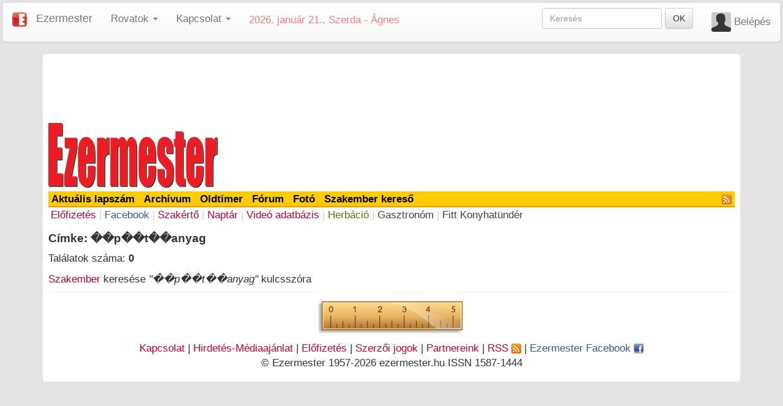

--- FILE ---
content_type: text/html; charset=UTF-8
request_url: https://ezermester.hu/cimke/%EF%BF%BD%EF%BF%BDp%EF%BF%BD%EF%BF%BDt%EF%BF%BD%EF%BF%BDanyag
body_size: 3460
content:
<!DOCTYPE html>
<html xmlns="http://www.w3.org/1999/xhtml">
    <head>
        <meta http-equiv="Content-Type" content="text/html; charset=UTF-8" />
<meta http-equiv="Content-Language" content="hu" />
        <base href="https://ezermester.hu" />
<meta name="viewport" content="width=device-width, initial-scale=1.0, maximum-scale=1.0, user-scalable=no"/>
<link rel="shortcut icon" href="https://static.ezermester.hu/assets/site-icons/favicon.ico" />
<link rel="icon" type="image/png" sizes="16x16" href="https://static.ezermester.hu/assets/site-icons/favicon-16x16.png">
<link rel="icon" type="image/png" sizes="96x96" href="https://static.ezermester.hu/assets/site-icons/favicon-96x96.png">
<link rel="icon" type="image/png" sizes="192x192"  href="https://static.ezermester.hu/assets/site-icons/icon-192x192.png">
<link rel="apple-touch-icon" href="https://static.ezermester.hu/assets/site-icons/icon-144x144.png">
<meta name="msapplication-TileColor" content="#ffffff">
<meta name="msapplication-TileImage" content="https://static.ezermester.hu/assets/site-icons/icon-144x144.png">
        <title>��p��t��anyag - Ezermester címke - &quot;��p��t��anyag&quot; témájú cikkek</title>
        <meta name="keywords" content="��p��t��anyag" />
        <meta name="description" content="Ezermester cikkek a következő kulcsszóra: ��p��t��anyag" />
        <link rel="canonical" href="https://ezermester.hu/cimke/��p��t��anyag"/>
<meta property="og:title" content="&quot;��p��t��anyag&quot; témájú cikkek"/>
<meta property="og:type" content="article"/>
<meta property="og:url" content="https://ezermester.hu/cimke/��p��t��anyag" />
<meta property="og:site_name" content="Ezermester"/>
<meta property="og:description" content="&quot;��p��t��anyag&quot; témájú cikkek."/>
        <!-- Latest compiled and minified CSS -->
<link rel="stylesheet" href="https://ezermester.hu/utils/bootstrap/css/bootstrap.css">
<!-- Optional theme -->
<link rel="stylesheet" href="https://ezermester.hu/utils/bootstrap/css/bootstrap-theme.min.css">
<link href="https://m.ezermester.hu/css/common.css" rel="stylesheet" type="text/css" />
<link href="https://m.ezermester.hu/css/mobile.css" rel="stylesheet" type="text/css" />
        <script type="text/javascript" src="https://m.ezermester.hu/js/jquery.min.js"></script>
<script type="text/javascript" src="https://m.ezermester.hu/js/basic.js"></script>
<script type="text/javascript" src="https://m.ezermester.hu/js/mobile.js"></script>
<!-- Latest compiled and minified JavaScript -->
<script src="https://ezermester.hu/utils/bootstrap/js/bootstrap.min.js"></script>
<!-- Facebook JS -->
<script type="text/javascript" src="https://connect.facebook.net/hu_HU/all.js#xfbml=1"></script>
<!-- InMobi Choice. Consent Manager Tag v3.0 (for TCF 2.2) -->
<script type="text/javascript" async=true src="https://ezermester.hu/js/inmobi-choice.js"></script>
<!-- End InMobi Choice. Consent Manager Tag v3.0 (for TCF 2.2) -->

<!-- Google Tag Manager Ezermester -->
<script>(function(w,d,s,l,i){w[l]=w[l]||[];w[l].push({'gtm.start':
new Date().getTime(),event:'gtm.js'});var f=d.getElementsByTagName(s)[0],
j=d.createElement(s),dl=l!='dataLayer'?'&l='+l:'';j.async=true;j.src=
'https://www.googletagmanager.com/gtm.js?id='+i+dl;f.parentNode.insertBefore(j,f);
})(window,document,'script','dataLayer','GTM-N62WBTD');</script>
<!-- End Google Tag Manager -->

<!-- Google Tag Manager Infinety -->
<script>(function(w,d,s,l,i){w[l]=w[l]||[];w[l].push({'gtm.start':
new Date().getTime(),event:'gtm.js'});var f=d.getElementsByTagName(s)[0],
j=d.createElement(s),dl=l!='dataLayer'?'&l='+l:'';j.async=true;j.src=
'https://www.googletagmanager.com/gtm.js?id='+i+dl;f.parentNode.insertBefore(j,f);
})(window,document,'script','dataLayer','GTM-5SS7S2');</script>
<!-- End Google Tag Manager -->
<!--  -->
        <link href="css/search.css" rel="stylesheet" type="text/css" />
        <style type="text/css">
        </style>
    </head>

    <body>
        <div id="fb-root"></div>
<!-- Ezermester Site Skin zone -->
<div style="position: fixed; left: 0px; top: 80px; width: 100%;" class="visible-lg">
    <table style="margin-left: auto; margin-right: auto;">
        <tr>
            <td></td>
            <td style="width: 1140px;"></td>
            <td></td>
        </tr>
    </table>
</div>


        <nav class="navbar navbar-default" role="navigation">
    <div class="container-fluid">
        <!-- Brand and toggle get grouped for better mobile display -->
        <div class="navbar-header">
            <button type="button" class="navbar-toggle collapsed" data-toggle="collapse" data-target="#em-navbar-collapse-1">
                <span class="sr-only">Toggle navigation</span>
                <span class="icon-bar"></span>
                <span class="icon-bar"></span>
                <span class="icon-bar"></span>
            </button>
            <a class="navbar-brand" href="https://ezermester.hu">
                <img alt="Ezermester Mini Logo" src="https://static.ezermester.hu/images/ezermester_facebook_256x256.png" style="width: 24px;" />
            </a>
            <a class="navbar-brand active" href="https://ezermester.hu">Ezermester</a>
        </div>
        <!-- Collect the nav links, forms, and other content for toggling -->
        <div class="collapse navbar-collapse" id="em-navbar-collapse-1">
            <ul class="nav navbar-nav">
                <li class="dropdown">
                    <a href="#" class="dropdown-toggle" data-toggle="dropdown" role="button" aria-expanded="false">Rovatok <span class="caret"></span></a>
                    <ul class="dropdown-menu" role="menu">
                        <li><a href="https://ezermester.hu/archivum">Archívum</a></li>
                        <li><a href="https://oldtimer.ezermester.hu/">Oldtimer</a></li>
                        <li class="divider"></li>
                        <li><a href="https://forum.ezermester.hu/">Fórum</a></li>
                        <li><a href="https://ezermester.hu/szakerto">Szakértő</a></li>
                        <li class="divider"></li>
                        <li><a href="https://szakember.ezermester.hu/">Szakember Kereső</a></li>
                        <li><a href="https://webshop.ezermester.hu/">Webshop</a></li>
                        <li><a href="https://foto.ezermester.hu/">Fotó</a></li>
                        <li><a href="https://ezermester.hu/naptar">Naptár</a></li>
                        <li class="divider"></li>
                        <li><a href="https://herbacio.ezermester.hu/">Herbáció</a></li>
                        <li><a href="https://gasztronom.ezermester.hu/">Gasztronóm</a></li>
                        <li><a href="https://fittkonyhatunder.hu/">Fitt Konyhatündér</a></li>
                    </ul>
                </li>
            </ul>
            <p class="navbar-text navbar-right">
                        <img alt=" avatarja" src="//static.ezermester.hu/assets/comment-default-avatar.png" style="width: 32px; border-radius: 0.2em;" />&nbsp;<a class="navbar-link" href="//ezermester.hu/oauth/auth.php?redirect=%2F%2Fezermester.hu%2Fcimke%2F%25EF%25BF%25BD%25EF%25BF%25BDp%25EF%25BF%25BD%25EF%25BF%25BDt%25EF%25BF%25BD%25EF%25BF%25BDanyag">Belépés</a>
            </p>
            <form class="navbar-form navbar-right" role="search" name="searchform" id="searchform" method="get" action="https://ezermester.hu/search.php">
                <div class="form-group">
                    <input type="text" class="form-control" placeholder="Keresés" name="keyword" value="" />
                </div>
                <button type="submit" class="btn btn-default">OK</button>
            </form>
            <ul class="nav navbar-nav navbar-left">
                <li class="dropdown">
                    <a href="#" class="dropdown-toggle" data-toggle="dropdown" role="button" aria-expanded="false">Kapcsolat <span class="caret"></span></a>
                    <ul class="dropdown-menu" role="menu">
                        <li><a href="https://ezermester.hu/elofizetes">Előfizetés</a></li>
                        <li class="divider"></li>
                        <li><a href="https://ezermester.hu/cikk-5197/Kapcsolat__Impresszum">Kapcsolat, Impresszum</a></li>
                        <li><a href="https://ezermester.hu/cikk-6056/hirdetes">Hirdetés-Médiaajánlat</a></li>
                        <li><a href="https://ezermester.hu/cikk-5197/Kapcsolat__Impresszum#copyright">Szerzői jogok</a></li>
                        <li class="divider"></li>
                        <li><a href="https://ezermester.hu/cikk-5198/Partnereink">Partnereink</a></li>
                        <li class="divider"></li>
                        <li><a href="https://www.facebook.com/ezermester.hu">
                                Ezermester Facebook <img alt="" style="vertical-align: text-top;" src="https://static.ezermester.hu/images/icons/facebook16x16.png">
                            </a>
                        </li>
                        <li><a href="https://ezermester.hu/rss.php">
                                RSS <img alt="" style="vertical-align: text-top;" src="https://ezermester.hu/images/rss.png">
                            </a>
                        </li>
                    </ul>
                </li>
            </ul>
            <p style="color: lightcoral;" class="navbar-text">2026. január 21., Szerda - Ágnes</p>
        </div><!-- /.navbar-collapse -->
    </div><!-- /.container-fluid -->
</nav>
<div class="mainpage"> <!-- mainpage starts here (and ends in footer) -->
<div class="text-center"><div class="hidden-xs" style="overflow: hidden;">
    <!-- Ezermester Zone 1 and 1B -->
    <div class="adsZone" data-zone-id="9" style="overflow-x: hidden;">

</div>
    <div class="adsZone" data-zone-id="1" style="overflow-x: hidden;">
<script async src="//pagead2.googlesyndication.com/pagead/js/adsbygoogle.js"></script>
<!-- Banner 970x120 -->
<ins class="adsbygoogle"
     style="display:inline-block;width:728px;height:90px"
     data-ad-client="ca-pub-3149474272035987"
     data-ad-slot="6934922846"></ins>
<script>
(adsbygoogle = window.adsbygoogle || []).push({});
</script>
</div>
</div>
<div class="visible-xs" style="overflow: hidden;">
    <!-- Ezermester Zone 1XS -->
    <div class="adsZone" data-zone-id="22" style="overflow-x: hidden;">

</div>
</div>
</div>
<table class="fullwidth">
    <tr>
        <td>
            <div style="margin: .5em 0 .3em 0">
                <a title="Ezermester főoldal" href="https://ezermester.hu">
                    <img src="https://ezermester.hu/images/ezermester_logo.png" style="width: 277px;" alt="Ezermester"/>
                </a>
            </div>
        </td>
        <td class="fullwidth text-center hidden-xs"><!-- Ezermester Zone 2 -->
<div class="adsZone" data-zone-id="2" style="overflow-x: hidden;">
<script async src="//pagead2.googlesyndication.com/pagead/js/adsbygoogle.js"></script>
<!-- 468x60, kép és szöveg -->
<ins class="adsbygoogle"
     style="display:inline-block;width:468px;height:60px"
     data-ad-client="ca-pub-3149474272035987"
     data-ad-slot="1630317951"></ins>
<script>
(adsbygoogle = window.adsbygoogle || []).push({});
</script>
</div>
</td>
    </tr>
</table>
<div class="mainmenu">
    <ul class="list-inline">
        <li><a href="https://ezermester.hu/cikk-10704/Ezermester_2025__TeL_i_lapszama">Aktuális lapszám</a></li>
<li><a href="https://ezermester.hu/archivum">Archívum</a></li>
<li><a href="https://oldtimer.ezermester.hu">Oldtimer</a></li>
<li><a href="https://forum.ezermester.hu">Fórum</a></li>
<li><a href="https://foto.ezermester.hu">Fotó</a></li>
<li><a href="https://szakember.ezermester.hu">Szakember kereső</a></li>
<li class="pull-right">
    <a href="https://ezermester.hu/rss.php" title="RSS feed">
        <img class="icon" src="https://ezermester.hu/images/rss.png" />
    </a>
</li>
    </ul>
</div>
<div class="smallmenu hidden-xs">
    <ul class="list-inline">
        <li>
    <a class="" href="https://ezermester.hu/elofizetes">Előfizetés</a>
</li>
<li class="secondary-color">|</li>
<li>
    <a title="Ezermester Facebook oldal" style="color: #3B5998" href="https://facebook.com/ezermester.hu">Facebook</a>
</li>
<li class="secondary-color">|</li>
<li>
    <a href="https://ezermester.hu/szakerto">Szakértő</a>
</li>
<li class="secondary-color">|</li>
<li>
    <a href="https://ezermester.hu/naptar">Naptár</a>
</li>
<li class="secondary-color">|</li>
<li>
    <a class="" href="https://ezermester.hu/video">Videó adatbázis</a>
</li>
<li class="secondary-color">|</li>
<li>
    <a style="color: #5D7004;" target="_blank" href="https://herbacio.ezermester.hu">Herbáció</a>
</li>
<li class="secondary-color">|</li>
<li>
    <a style="color: #444444;" target="_blank" href="https://gasztronom.ezermester.hu">Gasztronóm</a>
</li>
<li class="secondary-color">|</li>
<li>
    <a style="color: #444444;" target="_blank" href="https://fittkonyhatunder.hu/">Fitt Konyhatündér</a>
</li>
    </ul>
</div>
<div class="spacer"></div>
        <div class='search'>
            <h1>Címke: ��p��t��anyag</h1>
            <p>Találatok száma: <strong>0</strong></p>
            <p>
                <a href="https://szakember.ezermester.hu/search.php?keyword=%EF%BF%BD%EF%BF%BDp%EF%BF%BD%EF%BF%BDt%EF%BF%BD%EF%BF%BDanyag&activity_id=&area_id=">Szakember</a> keresése
                <em>"��p��t��anyag"</em> kulcsszóra
            </p>
            
                        
        </div>
        <p><hr/></p>
<div class="footer fullwidth">
    <p class="text-center">
        <a href="https://ezermester.hu/vonalzo/">
            <img alt="Online nyomtatható vonalzó" title="Online nyomtatható vonalzó"
                 src="https://static.ezermester.hu/images/vonalzo/vonalzo_256_fekvo.png">
        </a>
    </p>
    <p class="text-center"><a href="https://ezermester.hu/cikk-5197/Kapcsolat__Impresszum">Kapcsolat</a>
    | <a href="https://ezermester.hu/cikk-6056/hirdetes">Hirdetés-Médiaajánlat</a>
    | <a href="https://ezermester.hu/elofizetes">Előfizetés</a>
    | <a href="https://ezermester.hu/cikk-5197/Kapcsolat__Impresszum#copyright">Szerzői jogok</a>
    | <a href="https://ezermester.hu/cikk-5198/Partnereink">Partnereink</a>
    | <a title="Az Ezermester legújabb cikkei RSS hírcsatornán keresztül" href="../rss.php">RSS
        <img alt="" style="vertical-align: middle;" src="https://ezermester.hu/images/rss.png" /></a>
    | <a class="facebook" title="Csatlakozz az Ezermesterhez a Facebook-on!"
         target="_blank" href="https://www.facebook.com/ezermester.hu">Ezermester Facebook
        <img alt="" style="vertical-align: middle;"
             src="https://static.ezermester.hu/images/icons/facebook16x16.png" /></a><br />
    &copy; Ezermester 1957-2026 ezermester.hu ISSN 1587-1444
</p>
    <!-- Google Tag Manager (noscript) Ezermester -->
<noscript><iframe src="https://www.googletagmanager.com/ns.html?id=GTM-N62WBTD"
  height="0" width="0" style="display:none;visibility:hidden"></iframe></noscript>
<!-- End Google Tag Manager (noscript) Ezermester -->

<!-- Google Tag Manager (noscript) Infinety -->
<noscript><iframe src="https://www.googletagmanager.com/ns.html?id=GTM-5SS7S2"
height="0" width="0" style="display:none;visibility:hidden"></iframe></noscript>
<!-- End Google Tag Manager (noscript) Infinety -->

    <!-- Place this tag after the last plusone tag -->
<script type="text/javascript">
  (function() {
    var po = document.createElement('script'); po.type = 'text/javascript'; po.async = true;
    po.src = 'https://apis.google.com/js/plusone.js';
    var s = document.getElementsByTagName('script')[0]; s.parentNode.insertBefore(po, s);
  })();
</script>

</div>
</div> <!--mainpage ends here-->
        
    </body>
</html>



--- FILE ---
content_type: text/html; charset=utf-8
request_url: https://www.google.com/recaptcha/api2/aframe
body_size: 267
content:
<!DOCTYPE HTML><html><head><meta http-equiv="content-type" content="text/html; charset=UTF-8"></head><body><script nonce="TEBLbeVVcmyVTvPrG2vumw">/** Anti-fraud and anti-abuse applications only. See google.com/recaptcha */ try{var clients={'sodar':'https://pagead2.googlesyndication.com/pagead/sodar?'};window.addEventListener("message",function(a){try{if(a.source===window.parent){var b=JSON.parse(a.data);var c=clients[b['id']];if(c){var d=document.createElement('img');d.src=c+b['params']+'&rc='+(localStorage.getItem("rc::a")?sessionStorage.getItem("rc::b"):"");window.document.body.appendChild(d);sessionStorage.setItem("rc::e",parseInt(sessionStorage.getItem("rc::e")||0)+1);localStorage.setItem("rc::h",'1769032364489');}}}catch(b){}});window.parent.postMessage("_grecaptcha_ready", "*");}catch(b){}</script></body></html>

--- FILE ---
content_type: text/css
request_url: https://m.ezermester.hu/css/common.css
body_size: 414
content:
/*BASIC:================================================ */
.fullwidth
{
    width: 100%;
}

.autowidth
{
    width: auto;
}

.space-top
{
    margin-top: 0.5em;
}

.space-bottom
{
    margin-bottom: .5em;
}

.space-around
{
    margin: .5em;
}

.padding-around
{
    padding: .5em;
}

.top
{
    vertical-align: top;
}

.secondary-color
{
    color: gray;
}

.spacer
{
    margin-bottom: 1em;
}

/* ajax response messages ================================================ */
.message p
{
    margin: 0.5em 0 0.5em 0;
    padding: 0.5em;
}

.message img
{
    margin: 0.2em;
    vertical-align: middle;
}

/*BASIC:================================================ */

body
{
    font-size: 13pt;
    margin: 4px;
    background-color: #e4e4e4;
}

.mainpage
{
    width: 100%;
    max-width: 1140px;
    margin-left: auto;
    margin-right: auto;
    background-color: white;
    border-radius: 5px;
    padding: 0.5em;
    position: relative;
}

/*================================================ */

@media print {
  a[href]:after {
    content: none;
  }
}

/*================================================ */

.text-dont-break-out {

  /* These are technically the same, but use both */
  overflow-wrap: break-word;
  word-wrap: break-word;

  -ms-word-break: break-all;
  /* This is the dangerous one in WebKit, as it breaks things wherever */
  word-break: break-all;
  /* Instead use this non-standard one: */
  word-break: break-word;

  /* Adds a hyphen where the word breaks, if supported (No Blink) */
  -ms-hyphens: auto;
  -moz-hyphens: auto;
  -webkit-hyphens: auto;
  hyphens: auto;

}

--- FILE ---
content_type: text/css
request_url: https://m.ezermester.hu/css/mobile.css
body_size: 2585
content:
/*PAGING:================================================ */

div.paging
{
    margin-top: 20px;
    margin-bottom: 20px;
}

div.paging a
{
    -moz-border-radius: 5px;
    border-radius: 5px;
    background-color: #CC0033;
    color: white;
    padding: 2px;
    min-width: 15px;
    display: inline-block;
    border: 1px solid #CC0033;
}

div.paging a:hover
{
    background-color: white;
    color: #CC0033;
}

/*PAGING:================================================ */

/*===================================================================== */
/* CSS for DIV Categoty on the Front Page */

.category .categoryname, .category h2, .calendar h2 {
    text-transform:uppercase;
    font-size: 12pt;
}

.category p.title
{
    font-size: 17pt;
    font-weight: bold;
}

.category img.smallpicture
{
    width: 100%;
    height: auto;
}
/*===================================================================== */
.article h1, .article h2, .article h3, .article h4
{
    font-weight: bold;
}

.article {
}

.article p.author {
    text-align:left;
}


.article .intro {
    font-weight: bold;
    margin-top: 1em;
    margin-bottom: 1em;
}

.article .articletext img
{
    padding: 5px;
}

.article .articletext img, .article .articletext object, .article .articletext object embed
{
    max-width: 100% !important;
    height: auto !important;
}

.article a {
    text-decoration:none;
    color:#105289;
}

.article a:hover {
    text-decoration:underline;
    color:#993333;
}
.article .articletext a, .article .intro a {
    border-bottom: thin dotted #105289;
}

.article .articletext a, .article .intro a {
    border-bottom: thin dotted #105289;
}

.article .articletext a:hover, .article .intro a:hover {
    border-bottom: none;
}

.article p.dates {
    color:#999999;
}

.article .tags {
    font-size : 12pt;
    text-align:left;
    background-color:#F1F1F1;
}

.article .tags a{
    text-decoration:none;
    color:#663399;
    font-weight:bold;
    padding: 3px;
}

.article .tags a:hover {
    color:white;
    background-color:#663399;
}

/* keretes szöveg cikken belül*/
.article .keret
{
    background-color: #F1F1F1;
    border-left:5px solid #663399;
    padding:3px 10px 3px 10px;
}

.article iframe
{
    display: block;
    margin-left: auto;
    margin-right: auto;
    max-width: 100%;
}

.article ul
{
    list-style-type: square;
}

@media screen and (max-width: 650px)
{
    .article .articletext img
    {
        display: block !important;
        float: none !important;
        margin-left: auto;
        margin-right: auto;
        margin-bottom: 1em;
        margin-top: 1em;
    }   
}

/*===================================================================== */

.article-posts .post-user, .article-posts .post-date, .article-posts .post-subject
{
    font-size: smaller;
    
}

.article-posts .post-date, .article-posts .post-subject
{
    color: gray;
}

.article-posts .post-subject
{
    font-weight: bold;
}

.article-posts p
{
    margin-top: 0.5em;
    margin-bottom: 0.5em;
}

/*===================================================================== */


.menubar
{
    background-color: #FC0;
    text-transform:uppercase;
    padding: 4px 0px 2px 2px;
    font-weight: bold;
}

/*===================================================================== */
.search h1 {
    font-size: 15pt;
    font-weight: bold;
    margin-top: 0.5em;
}
.search .article .intro {
    margin-bottom: 0px;
    font-style: normal;
}

.search .article .info {
    color:#999999;
    text-align:left;
    margin-top: 0px;
    margin-bottom: 1px;
}

.search .article .tags {
    margin-top: 0px;
}

.search h2 {
    text-align:left;
    margin-top: 20px;
    margin-bottom: 1px;
    text-transform: none;
    font-size: 16pt;
}

.search a {
    text-decoration:none;
    color:#CC0033;
}

.search a:hover {
}

.online a {
    color: #ff6600;
}

.online a:hover {
    color:#663399;
}


/*for oldtimer articles*/
.oldtimer a {
    color:#203360;
}

.oldtimer a:hover {
    background-color: #203360;
    color: white !important;
}

.oldtimer h2 a {
    font-style:italic;
    font-family:"Times New Roman", Times, serif;
}

.oldtimer h2 a:hover {
    text-decoration:underline;
    color:#203360;
}

.oldtimer p.tags a{
    color:#203360;
    font-weight:bold;
}

.article_oldtimer p.tags a:hover {
    color:white;
    background-color:#203360;
}
/*===================================================================== */
hr
{
    border-bottom: 0 solid;
    border-style: solid;
    color: #E9E9E9;
    height: 1px;
    margin: 0px;
}
/*===================================================================== */
.navigation
{
    display:inline;
    background-color: #CC0033;
    float: right;
    color: white;
    border: #CC0033 solid thick;
    border-radius: 5px;
}

.navigation a
{
    color: inherit;
}

.menubar,
.navigation,
.article p.dates,
.search .article .info
{
    font-size: 10pt;
}

/*===================================================================== */

img.avatar {
    max-height: 40px;
    max-width: 40px;
    margin: 1em;
    border-radius: 0.5em;
}

.posts .avatar a
{
    color: black;
}

.posts .avatar a:hover
{
    background-color: inherit;
}

/*===================================================================== */

/* CSS for DIV News on the Front Page */
.calendar {
	margin: 3px;
	padding-left:5px;
}

.calendar td {
	text-align: center;
}


.calendar td.simple-cell {
}

.calendar td.day {
	background-color: #FFCC33;
	padding:1px;
}

.calendar td.day a {
	text-decoration:underline;
	font-weight:bold;
}

.calendar td.day a:hover {
	font-weight:bold;
}

.calendar td.day:hover {
	background-color:#B198CF;
}

.calendar table.calendar-body {
	border: 1px solid;
	border-color:#E0E0E0;
	margin-left:auto;
	margin-right:auto;
}

.calendar td.calendar-header {
	font-weight:bold;
}

.calendar td.selectedday {
	background-color: #EF7220;
}

.calendar td.selectedday:hover {
	background-color: #B198CF;
}

.calendar ul{
	margin-top:5px;
	list-style: square outside;
	color:#663399;
	text-align:left;
}

.calendar li {
	margin-top:3px;
	margin-bottom:3px;
}

.calendar a{
	color:black;
	text-decoration:none;
}

.calendar a:hover{
	text-decoration:underline;
	color:#CC0033;
}

/*===================================================================== */
img.photostream-photo
{
    margin: 0.1em;
}

/*===================================================================== */

/*===================================================================== */
/* Herbació, Gasztronóm common */
.herbacio ul, .gasztronom ul{
    list-style-type: square;
    color:#993333;
    padding-left: 25px;
    margin-top: 0px;
}
.herbacio ul li, .gasztronom ul li{
    margin-top: 5px;
}

.herbacio h2 a, .gasztronom h2 a{
    color: white;
}
.herbacio h2 a:hover, .gasztronom h2 a:hover{
    text-decoration: underline;
    color: inherit;
}
/*===================================================================== */
.herbacio a {
    color: #5D7004;
}

.herbacio a:hover {
    color:#993333;
}

.herbacio h2 {
    font-size: 13pt;
    text-transform: uppercase;
    padding: 4px 0px 4px 8px;
    border-left: #fce32a solid 6px;
    font-weight: normal;
    background-color: #5D7004;
    color: white;
}

.herbacio ul{
    color:#993333;
}

/*===================================================================== */
.gasztronom a {
    color: #444444;
}

.gasztronom a:hover {
    color:#993333;
}

.gasztronom h2 {
    font-size: 13pt;
    text-transform: uppercase;
    padding: 6px 0px 4px 8px;
    border-left: #444444 solid 6px;
    font-weight: normal;
    background-color: #F37021;
    color: white;
    margin-top: 0px;
}

.gasztronom ul{
    color:#F37021;
}
/*===================================================================== */
.subscribe label
{
    color: gray;
    font-weight: normal;
    text-align: right;
}

.subscribe label.text-left
{
    text-align: left;
    color: inherit;
}


/*===================================================================== */
.archive h1
{
    margin-top: 0;
}
/*===================================================================== */

.related-links ul{
    color:#663399;
    list-style: square outside;
}

.related-links li{
    margin-left: -15px;
}

.related-links a{
    text-decoration:none;
    color:#105289;
}

.related-links a:hover{
    text-decoration:underline;
    color:#993333;
}

/*===================================================================== */
.webshop_products img.thumbnail
{
    height:120px;
    width:120px;
    display: block;
    margin-left: auto;
    margin-right: auto;
    border: 0px;
}

.webshop_products .small-product h4 
{
    font-size: 13pt;
    text-align: center;
}

.small-product 
{
    display: inline-block;
    width: 145px;
    padding: 3px;
    border: #eaeaea thin solid;
    border-radius: 5px;
    background-color: white;
}

.small-product .price
{
    text-align: center;
    color: #990000;
}

/*===================================================================== */

.TOC a
{
    color: #CC0033;
}

.TOC .categoryname
{
    background: linear-gradient(to right, #FFCC00 , white);
    padding: .2em;
    margin-top: .5em;
    margin-bottom: .5em;
    font-weight: bold;
}

/*===================================================================== */

.rating img
{
    vertical-align: baseline;
}

/*===================================================================== */

.mainmenu .list-inline, .smallmenu .list-inline
{
    margin: 0;
}

.mainmenu
{
    background-color: #FFCC00;
    font-weight: bold;
    color: black;
    border-bottom: #F90 2px solid;
}

.mainmenu a
{
    color: inherit;
}

.smallmenu li
{
    padding-left: 0;
    padding-right: 0;
}

.smallmenu li:first-child
{
    padding-left: 4px;
}

.smallmenu .secondary-color
{
    color: lightgray;
}

/*===================================================================== */

.banner
{
    padding: 3px 0px 3px 0px;
    border: solid #E1E1E1;
    border-width: 1px 0px 1px 0px;
    font-size: 8pt;
    color: #E1E1E1;
    text-align: center;
}

.banner .adsZone
{
    display: inline-block;
}


/*===================================================================== */

.profile h1, .profile h2
{
    font-weight: normal;
    margin-top: 0.2em;
    margin-bottom: 0.2em;
}

.profile h1
{
    font-size: 16pt;
}

.profile h2
{
    font-size: 14pt;
}

.profile img.avatar 
{
    max-height: 60px;
    max-width: 60px;
    margin: 5px;
}

.profile ul 
{
    list-style-type: square;
}

/*===================================================================== */

.infopage a
{
    color: #CC0033;
}

/*===================================================================== */

.szakerto table.table td
{
    vertical-align: middle;
}

.szakerto h2
{
    font-size: 14pt;
    text-transform: uppercase;
    font-weight: normal;
    margin-top: .5em;
    margin-right: .5em;
}

.szakerto h1
{
    border-bottom: #C03 2px solid;
}

/*===================================================================== */
.ruler h1, .ruler h2
{
    text-transform: uppercase;
    padding: 4px 0px 4px 8px;
    border-left: #FC0 solid 6px;
    font-weight: normal;
    background-color: #C03;
    color: white;
}

.ruler h1
{
    font-size: 16pt;
}

.ruler h2
{
    font-size: 14pt;
}

.ruler .form-control, .ruler label
{
    font-size: 22pt;
    height: auto;
}

.ruler label
{
    font-weight: normal;
}

/* Google social controls ===================================================================== */

.google-plusone-button div
{
    vertical-align: middle !important;
}

/*===================================================================== */

.printarticle .articletext img
{
    display: block;
    margin-left: auto;
    margin-right: auto;
}

/* Facebook fixes ==================================================== */
.fb-like iframe
{
    max-width: none;
}    
/*===================================================================== */

.flipbook-viewport{
    overflow:hidden;
}

.flipbook-viewport .flipbook{
        width: 100% !important;
        max-width: 598px !important;
        height: 400px !important;
        margin-left: auto !important;
        margin-right: auto !important;
}

@media screen and (max-width: 650px)
{
    .flipbook-viewport .flipbook
    {
        height: 290px !important;
    }
}

@media screen and (max-width: 350px)
{
    .flipbook-viewport .flipbook
    {
        height: 200px !important;
    }
}

.flipbook-viewport .page{
	background-color:white;
	background-repeat:no-repeat;
	background-size:100% 100%;
}

.flipbook .page{
	-webkit-box-shadow:0 0 20px rgba(0,0,0,0.2);
	-moz-box-shadow:0 0 20px rgba(0,0,0,0.2);
	-ms-box-shadow:0 0 20px rgba(0,0,0,0.2);
	-o-box-shadow:0 0 20px rgba(0,0,0,0.2);
	box-shadow:0 0 20px rgba(0,0,0,0.2);
}

.flipbook-viewport .page img{
	-webkit-touch-callout: none;
	-webkit-user-select: none;
	-khtml-user-select: none;
	-moz-user-select: none;
	-ms-user-select: none;
	user-select: none;
	margin:0;
}

.flipbook-viewport .shadow{
	-webkit-transition: -webkit-box-shadow 0.5s;
	-moz-transition: -moz-box-shadow 0.5s;
	-o-transition: -webkit-box-shadow 0.5s;
	-ms-transition: -ms-box-shadow 0.5s;

	-webkit-box-shadow:0 0 20px #ccc;
	-moz-box-shadow:0 0 20px #ccc;
	-o-box-shadow:0 0 20px #ccc;
	-ms-box-shadow:0 0 20px #ccc;
	box-shadow:0 0 20px #ccc;
} 

/*===================================================================== */

.table > thead > tr > th,
.table > tbody > tr > th,
.table > tfoot > tr > th, 
.table > thead > tr > td, 
.table > tbody > tr > td, 
.table > tfoot > tr > td {
  vertical-align: middle;
}

/*===================================================================== */

a.facebook
{
    color: #3B5998;
}

--- FILE ---
content_type: text/css
request_url: https://ezermester.hu/css/search.css
body_size: 279
content:
/* CSS for DIV Search on the Front Page */
.search h1 {
    font-size: 14pt;
    font-weight: bold;
}

.search select {
    width: 220px;
    font-size: inherit;
}

 .search input
{
    font-size: 13pt;
    width: 220px;
}


.search .article .intro {
    text-align:justify;
    margin-top: 0px;
    margin-bottom: 1px;
    font-style: normal;
}

.search .article .info {
    font-size: 9pt;
    color:#999999;
    text-align:left;
    margin-top: 0px;
    margin-bottom: 1px;
}

.search .article .tags {
    margin-top: 0px;
}

.search h2 {
    font-size: 13pt;
    text-align:left;
    margin-top: 0px;
    margin-bottom: 1px;
    text-transform: none;
}

.search a {
    text-decoration:none;
    color:#CC0033;
}

.search a:hover {
    color:#663399;
}

.online a {
    color: #ff6600;
}

.online a:hover {
    color:#663399;
}


/*for oldtimer articles*/
.oldtimer a {
    color:#203360;
}

.oldtimer h2 a {
    font-style:italic;
    font-family:"Times New Roman", Times, serif;
}

.oldtimer h2 a:hover {
    text-decoration:underline;
    color:#203360;
}

.oldtimer p.tags a{
    color:#203360;
    font-weight:bold;
}

.article_oldtimer p.tags a:hover {
    color:white;
    background-color:#203360;
}

/*for herbacio articles*/
.herbacio a {
    color:#5D7004;
}

.herbacio h2 a:hover {
    text-decoration:underline;
}

.herbacio p.tags a{
    color:#5D7004;
    font-weight:bold;
}

.herbacio p.tags a:hover {
    color:white;
    background-color:#5D7004;
}